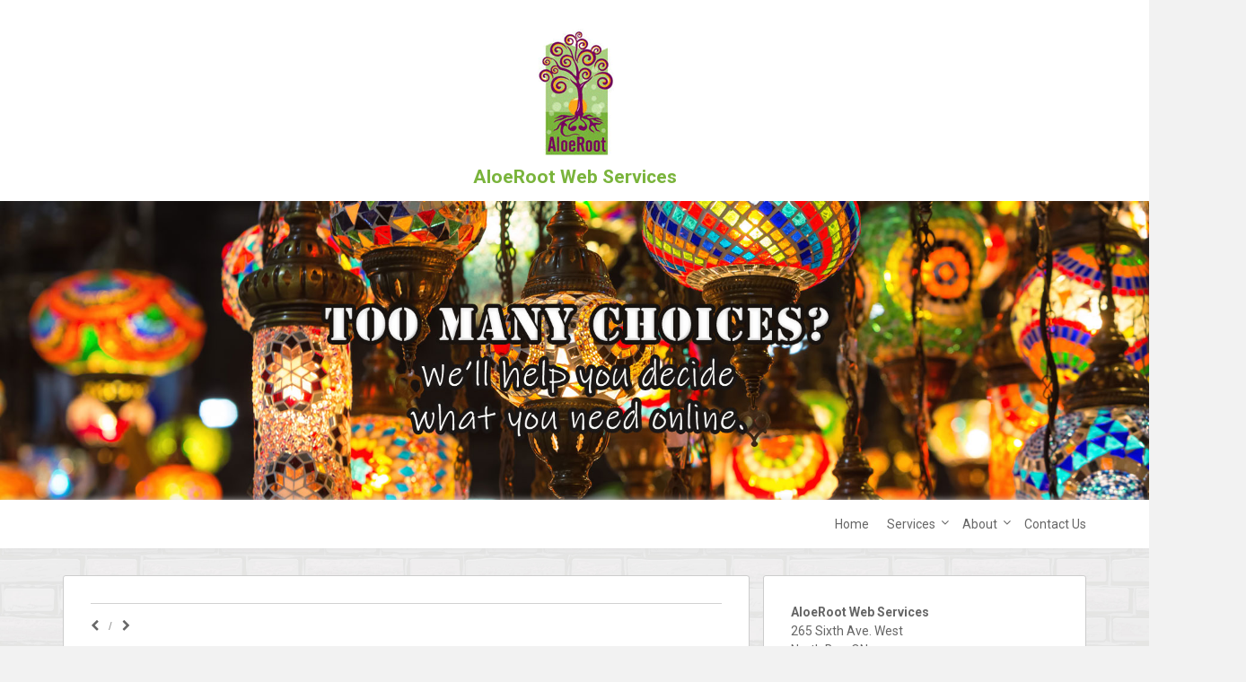

--- FILE ---
content_type: text/html; charset=UTF-8
request_url: https://aloeroot.com/plan-every-page-2-tips-good-google-rank/seodoodle/
body_size: 40715
content:
<!DOCTYPE html>
<html lang="en-US">
<head>
	<meta charset="UTF-8">
	<meta name="viewport" content="width=device-width, initial-scale=1">
	<link rel="profile" href="https://gmpg.org/xfn/11">
	<link rel="pingback" href="https://aloeroot.com/xmlrpc.php">
	<meta name='robots' content='index, follow, max-image-preview:large, max-snippet:-1, max-video-preview:-1' />

	<!-- This site is optimized with the Yoast SEO plugin v26.7 - https://yoast.com/wordpress/plugins/seo/ -->
	<title>seodoodle - AloeRoot Web Services</title>
	<link rel="canonical" href="https://aloeroot.com/plan-every-page-2-tips-good-google-rank/seodoodle/" />
	<meta property="og:locale" content="en_US" />
	<meta property="og:type" content="article" />
	<meta property="og:title" content="seodoodle - AloeRoot Web Services" />
	<meta property="og:url" content="https://aloeroot.com/plan-every-page-2-tips-good-google-rank/seodoodle/" />
	<meta property="og:site_name" content="AloeRoot Web Services" />
	<meta property="article:publisher" content="https://www.facebook.com/aloeroot" />
	<meta property="article:modified_time" content="2016-07-20T00:27:02+00:00" />
	<meta property="og:image" content="https://aloeroot.com/plan-every-page-2-tips-good-google-rank/seodoodle" />
	<meta property="og:image:width" content="250" />
	<meta property="og:image:height" content="250" />
	<meta property="og:image:type" content="image/png" />
	<meta name="twitter:card" content="summary_large_image" />
	<meta name="twitter:site" content="@aloeroot" />
	<script type="application/ld+json" class="yoast-schema-graph">{"@context":"https://schema.org","@graph":[{"@type":"WebPage","@id":"https://aloeroot.com/plan-every-page-2-tips-good-google-rank/seodoodle/","url":"https://aloeroot.com/plan-every-page-2-tips-good-google-rank/seodoodle/","name":"seodoodle - AloeRoot Web Services","isPartOf":{"@id":"https://aloeroot.com/#website"},"primaryImageOfPage":{"@id":"https://aloeroot.com/plan-every-page-2-tips-good-google-rank/seodoodle/#primaryimage"},"image":{"@id":"https://aloeroot.com/plan-every-page-2-tips-good-google-rank/seodoodle/#primaryimage"},"thumbnailUrl":"https://aloeroot.com/wp-content/uploads/2016/07/seodoodle.png","datePublished":"2016-07-20T00:26:45+00:00","dateModified":"2016-07-20T00:27:02+00:00","breadcrumb":{"@id":"https://aloeroot.com/plan-every-page-2-tips-good-google-rank/seodoodle/#breadcrumb"},"inLanguage":"en-US","potentialAction":[{"@type":"ReadAction","target":["https://aloeroot.com/plan-every-page-2-tips-good-google-rank/seodoodle/"]}]},{"@type":"ImageObject","inLanguage":"en-US","@id":"https://aloeroot.com/plan-every-page-2-tips-good-google-rank/seodoodle/#primaryimage","url":"https://aloeroot.com/wp-content/uploads/2016/07/seodoodle.png","contentUrl":"https://aloeroot.com/wp-content/uploads/2016/07/seodoodle.png","width":250,"height":250,"caption":"Plan Every Page: Doodle it out"},{"@type":"BreadcrumbList","@id":"https://aloeroot.com/plan-every-page-2-tips-good-google-rank/seodoodle/#breadcrumb","itemListElement":[{"@type":"ListItem","position":1,"name":"Home","item":"https://aloeroot.com/"},{"@type":"ListItem","position":2,"name":"Plan Every Page: 2 Tips For Good Google Rank","item":"https://aloeroot.com/plan-every-page-2-tips-good-google-rank/"},{"@type":"ListItem","position":3,"name":"seodoodle"}]},{"@type":"WebSite","@id":"https://aloeroot.com/#website","url":"https://aloeroot.com/","name":"AloeRoot Web Services","description":"","publisher":{"@id":"https://aloeroot.com/#organization"},"potentialAction":[{"@type":"SearchAction","target":{"@type":"EntryPoint","urlTemplate":"https://aloeroot.com/?s={search_term_string}"},"query-input":{"@type":"PropertyValueSpecification","valueRequired":true,"valueName":"search_term_string"}}],"inLanguage":"en-US"},{"@type":["Organization","Place"],"@id":"https://aloeroot.com/#organization","name":"AloeRoot Web Services","url":"https://aloeroot.com/","logo":{"@id":"https://aloeroot.com/plan-every-page-2-tips-good-google-rank/seodoodle/#local-main-organization-logo"},"image":{"@id":"https://aloeroot.com/plan-every-page-2-tips-good-google-rank/seodoodle/#local-main-organization-logo"},"sameAs":["https://www.facebook.com/aloeroot","https://x.com/aloeroot","https://ca.linkedin.com/in/stephanievandoleweerd"],"address":{"@id":"https://aloeroot.com/plan-every-page-2-tips-good-google-rank/seodoodle/#local-main-place-address"},"geo":{"@type":"GeoCoordinates","latitude":"46.3166417","longitude":"-79.4575362"},"telephone":["705-493-3601"],"openingHoursSpecification":[{"@type":"OpeningHoursSpecification","dayOfWeek":["Sunday","Saturday"],"opens":"00:00","closes":"00:00"},{"@type":"OpeningHoursSpecification","dayOfWeek":["Monday","Tuesday","Wednesday","Thursday","Friday"],"opens":"09:00","closes":"17:00"}],"email":"steph@aloeroot.com"},{"@type":"PostalAddress","@id":"https://aloeroot.com/plan-every-page-2-tips-good-google-rank/seodoodle/#local-main-place-address","streetAddress":"265 Sixth Ave West","addressLocality":"North Bay","postalCode":"P1B 3P4","addressRegion":"Ontario","addressCountry":"CA"},{"@type":"ImageObject","inLanguage":"en-US","@id":"https://aloeroot.com/plan-every-page-2-tips-good-google-rank/seodoodle/#local-main-organization-logo","url":"https://aloeroot.com/wp-content/uploads/2015/04/Logo1.png","contentUrl":"https://aloeroot.com/wp-content/uploads/2015/04/Logo1.png","width":56,"height":95,"caption":"AloeRoot Web Services"}]}</script>
	<meta name="geo.placename" content="North Bay" />
	<meta name="geo.position" content="46.3166417;-79.4575362" />
	<meta name="geo.region" content="Canada" />
	<!-- / Yoast SEO plugin. -->


<link rel='dns-prefetch' href='//secure.gravatar.com' />
<link rel='dns-prefetch' href='//www.googletagmanager.com' />
<link rel='dns-prefetch' href='//stats.wp.com' />
<link rel='dns-prefetch' href='//fonts.googleapis.com' />
<link rel='dns-prefetch' href='//v0.wordpress.com' />
<style id='wp-img-auto-sizes-contain-inline-css' type='text/css'>
img:is([sizes=auto i],[sizes^="auto," i]){contain-intrinsic-size:3000px 1500px}
/*# sourceURL=wp-img-auto-sizes-contain-inline-css */
</style>
<style id='wp-block-library-inline-css' type='text/css'>
:root{--wp-block-synced-color:#7a00df;--wp-block-synced-color--rgb:122,0,223;--wp-bound-block-color:var(--wp-block-synced-color);--wp-editor-canvas-background:#ddd;--wp-admin-theme-color:#007cba;--wp-admin-theme-color--rgb:0,124,186;--wp-admin-theme-color-darker-10:#006ba1;--wp-admin-theme-color-darker-10--rgb:0,107,160.5;--wp-admin-theme-color-darker-20:#005a87;--wp-admin-theme-color-darker-20--rgb:0,90,135;--wp-admin-border-width-focus:2px}@media (min-resolution:192dpi){:root{--wp-admin-border-width-focus:1.5px}}.wp-element-button{cursor:pointer}:root .has-very-light-gray-background-color{background-color:#eee}:root .has-very-dark-gray-background-color{background-color:#313131}:root .has-very-light-gray-color{color:#eee}:root .has-very-dark-gray-color{color:#313131}:root .has-vivid-green-cyan-to-vivid-cyan-blue-gradient-background{background:linear-gradient(135deg,#00d084,#0693e3)}:root .has-purple-crush-gradient-background{background:linear-gradient(135deg,#34e2e4,#4721fb 50%,#ab1dfe)}:root .has-hazy-dawn-gradient-background{background:linear-gradient(135deg,#faaca8,#dad0ec)}:root .has-subdued-olive-gradient-background{background:linear-gradient(135deg,#fafae1,#67a671)}:root .has-atomic-cream-gradient-background{background:linear-gradient(135deg,#fdd79a,#004a59)}:root .has-nightshade-gradient-background{background:linear-gradient(135deg,#330968,#31cdcf)}:root .has-midnight-gradient-background{background:linear-gradient(135deg,#020381,#2874fc)}:root{--wp--preset--font-size--normal:16px;--wp--preset--font-size--huge:42px}.has-regular-font-size{font-size:1em}.has-larger-font-size{font-size:2.625em}.has-normal-font-size{font-size:var(--wp--preset--font-size--normal)}.has-huge-font-size{font-size:var(--wp--preset--font-size--huge)}.has-text-align-center{text-align:center}.has-text-align-left{text-align:left}.has-text-align-right{text-align:right}.has-fit-text{white-space:nowrap!important}#end-resizable-editor-section{display:none}.aligncenter{clear:both}.items-justified-left{justify-content:flex-start}.items-justified-center{justify-content:center}.items-justified-right{justify-content:flex-end}.items-justified-space-between{justify-content:space-between}.screen-reader-text{border:0;clip-path:inset(50%);height:1px;margin:-1px;overflow:hidden;padding:0;position:absolute;width:1px;word-wrap:normal!important}.screen-reader-text:focus{background-color:#ddd;clip-path:none;color:#444;display:block;font-size:1em;height:auto;left:5px;line-height:normal;padding:15px 23px 14px;text-decoration:none;top:5px;width:auto;z-index:100000}html :where(.has-border-color){border-style:solid}html :where([style*=border-top-color]){border-top-style:solid}html :where([style*=border-right-color]){border-right-style:solid}html :where([style*=border-bottom-color]){border-bottom-style:solid}html :where([style*=border-left-color]){border-left-style:solid}html :where([style*=border-width]){border-style:solid}html :where([style*=border-top-width]){border-top-style:solid}html :where([style*=border-right-width]){border-right-style:solid}html :where([style*=border-bottom-width]){border-bottom-style:solid}html :where([style*=border-left-width]){border-left-style:solid}html :where(img[class*=wp-image-]){height:auto;max-width:100%}:where(figure){margin:0 0 1em}html :where(.is-position-sticky){--wp-admin--admin-bar--position-offset:var(--wp-admin--admin-bar--height,0px)}@media screen and (max-width:600px){html :where(.is-position-sticky){--wp-admin--admin-bar--position-offset:0px}}

/*# sourceURL=wp-block-library-inline-css */
</style><style id='global-styles-inline-css' type='text/css'>
:root{--wp--preset--aspect-ratio--square: 1;--wp--preset--aspect-ratio--4-3: 4/3;--wp--preset--aspect-ratio--3-4: 3/4;--wp--preset--aspect-ratio--3-2: 3/2;--wp--preset--aspect-ratio--2-3: 2/3;--wp--preset--aspect-ratio--16-9: 16/9;--wp--preset--aspect-ratio--9-16: 9/16;--wp--preset--color--black: #000000;--wp--preset--color--cyan-bluish-gray: #abb8c3;--wp--preset--color--white: #ffffff;--wp--preset--color--pale-pink: #f78da7;--wp--preset--color--vivid-red: #cf2e2e;--wp--preset--color--luminous-vivid-orange: #ff6900;--wp--preset--color--luminous-vivid-amber: #fcb900;--wp--preset--color--light-green-cyan: #7bdcb5;--wp--preset--color--vivid-green-cyan: #00d084;--wp--preset--color--pale-cyan-blue: #8ed1fc;--wp--preset--color--vivid-cyan-blue: #0693e3;--wp--preset--color--vivid-purple: #9b51e0;--wp--preset--gradient--vivid-cyan-blue-to-vivid-purple: linear-gradient(135deg,rgb(6,147,227) 0%,rgb(155,81,224) 100%);--wp--preset--gradient--light-green-cyan-to-vivid-green-cyan: linear-gradient(135deg,rgb(122,220,180) 0%,rgb(0,208,130) 100%);--wp--preset--gradient--luminous-vivid-amber-to-luminous-vivid-orange: linear-gradient(135deg,rgb(252,185,0) 0%,rgb(255,105,0) 100%);--wp--preset--gradient--luminous-vivid-orange-to-vivid-red: linear-gradient(135deg,rgb(255,105,0) 0%,rgb(207,46,46) 100%);--wp--preset--gradient--very-light-gray-to-cyan-bluish-gray: linear-gradient(135deg,rgb(238,238,238) 0%,rgb(169,184,195) 100%);--wp--preset--gradient--cool-to-warm-spectrum: linear-gradient(135deg,rgb(74,234,220) 0%,rgb(151,120,209) 20%,rgb(207,42,186) 40%,rgb(238,44,130) 60%,rgb(251,105,98) 80%,rgb(254,248,76) 100%);--wp--preset--gradient--blush-light-purple: linear-gradient(135deg,rgb(255,206,236) 0%,rgb(152,150,240) 100%);--wp--preset--gradient--blush-bordeaux: linear-gradient(135deg,rgb(254,205,165) 0%,rgb(254,45,45) 50%,rgb(107,0,62) 100%);--wp--preset--gradient--luminous-dusk: linear-gradient(135deg,rgb(255,203,112) 0%,rgb(199,81,192) 50%,rgb(65,88,208) 100%);--wp--preset--gradient--pale-ocean: linear-gradient(135deg,rgb(255,245,203) 0%,rgb(182,227,212) 50%,rgb(51,167,181) 100%);--wp--preset--gradient--electric-grass: linear-gradient(135deg,rgb(202,248,128) 0%,rgb(113,206,126) 100%);--wp--preset--gradient--midnight: linear-gradient(135deg,rgb(2,3,129) 0%,rgb(40,116,252) 100%);--wp--preset--font-size--small: 13px;--wp--preset--font-size--medium: 20px;--wp--preset--font-size--large: 36px;--wp--preset--font-size--x-large: 42px;--wp--preset--spacing--20: 0.44rem;--wp--preset--spacing--30: 0.67rem;--wp--preset--spacing--40: 1rem;--wp--preset--spacing--50: 1.5rem;--wp--preset--spacing--60: 2.25rem;--wp--preset--spacing--70: 3.38rem;--wp--preset--spacing--80: 5.06rem;--wp--preset--shadow--natural: 6px 6px 9px rgba(0, 0, 0, 0.2);--wp--preset--shadow--deep: 12px 12px 50px rgba(0, 0, 0, 0.4);--wp--preset--shadow--sharp: 6px 6px 0px rgba(0, 0, 0, 0.2);--wp--preset--shadow--outlined: 6px 6px 0px -3px rgb(255, 255, 255), 6px 6px rgb(0, 0, 0);--wp--preset--shadow--crisp: 6px 6px 0px rgb(0, 0, 0);}:where(.is-layout-flex){gap: 0.5em;}:where(.is-layout-grid){gap: 0.5em;}body .is-layout-flex{display: flex;}.is-layout-flex{flex-wrap: wrap;align-items: center;}.is-layout-flex > :is(*, div){margin: 0;}body .is-layout-grid{display: grid;}.is-layout-grid > :is(*, div){margin: 0;}:where(.wp-block-columns.is-layout-flex){gap: 2em;}:where(.wp-block-columns.is-layout-grid){gap: 2em;}:where(.wp-block-post-template.is-layout-flex){gap: 1.25em;}:where(.wp-block-post-template.is-layout-grid){gap: 1.25em;}.has-black-color{color: var(--wp--preset--color--black) !important;}.has-cyan-bluish-gray-color{color: var(--wp--preset--color--cyan-bluish-gray) !important;}.has-white-color{color: var(--wp--preset--color--white) !important;}.has-pale-pink-color{color: var(--wp--preset--color--pale-pink) !important;}.has-vivid-red-color{color: var(--wp--preset--color--vivid-red) !important;}.has-luminous-vivid-orange-color{color: var(--wp--preset--color--luminous-vivid-orange) !important;}.has-luminous-vivid-amber-color{color: var(--wp--preset--color--luminous-vivid-amber) !important;}.has-light-green-cyan-color{color: var(--wp--preset--color--light-green-cyan) !important;}.has-vivid-green-cyan-color{color: var(--wp--preset--color--vivid-green-cyan) !important;}.has-pale-cyan-blue-color{color: var(--wp--preset--color--pale-cyan-blue) !important;}.has-vivid-cyan-blue-color{color: var(--wp--preset--color--vivid-cyan-blue) !important;}.has-vivid-purple-color{color: var(--wp--preset--color--vivid-purple) !important;}.has-black-background-color{background-color: var(--wp--preset--color--black) !important;}.has-cyan-bluish-gray-background-color{background-color: var(--wp--preset--color--cyan-bluish-gray) !important;}.has-white-background-color{background-color: var(--wp--preset--color--white) !important;}.has-pale-pink-background-color{background-color: var(--wp--preset--color--pale-pink) !important;}.has-vivid-red-background-color{background-color: var(--wp--preset--color--vivid-red) !important;}.has-luminous-vivid-orange-background-color{background-color: var(--wp--preset--color--luminous-vivid-orange) !important;}.has-luminous-vivid-amber-background-color{background-color: var(--wp--preset--color--luminous-vivid-amber) !important;}.has-light-green-cyan-background-color{background-color: var(--wp--preset--color--light-green-cyan) !important;}.has-vivid-green-cyan-background-color{background-color: var(--wp--preset--color--vivid-green-cyan) !important;}.has-pale-cyan-blue-background-color{background-color: var(--wp--preset--color--pale-cyan-blue) !important;}.has-vivid-cyan-blue-background-color{background-color: var(--wp--preset--color--vivid-cyan-blue) !important;}.has-vivid-purple-background-color{background-color: var(--wp--preset--color--vivid-purple) !important;}.has-black-border-color{border-color: var(--wp--preset--color--black) !important;}.has-cyan-bluish-gray-border-color{border-color: var(--wp--preset--color--cyan-bluish-gray) !important;}.has-white-border-color{border-color: var(--wp--preset--color--white) !important;}.has-pale-pink-border-color{border-color: var(--wp--preset--color--pale-pink) !important;}.has-vivid-red-border-color{border-color: var(--wp--preset--color--vivid-red) !important;}.has-luminous-vivid-orange-border-color{border-color: var(--wp--preset--color--luminous-vivid-orange) !important;}.has-luminous-vivid-amber-border-color{border-color: var(--wp--preset--color--luminous-vivid-amber) !important;}.has-light-green-cyan-border-color{border-color: var(--wp--preset--color--light-green-cyan) !important;}.has-vivid-green-cyan-border-color{border-color: var(--wp--preset--color--vivid-green-cyan) !important;}.has-pale-cyan-blue-border-color{border-color: var(--wp--preset--color--pale-cyan-blue) !important;}.has-vivid-cyan-blue-border-color{border-color: var(--wp--preset--color--vivid-cyan-blue) !important;}.has-vivid-purple-border-color{border-color: var(--wp--preset--color--vivid-purple) !important;}.has-vivid-cyan-blue-to-vivid-purple-gradient-background{background: var(--wp--preset--gradient--vivid-cyan-blue-to-vivid-purple) !important;}.has-light-green-cyan-to-vivid-green-cyan-gradient-background{background: var(--wp--preset--gradient--light-green-cyan-to-vivid-green-cyan) !important;}.has-luminous-vivid-amber-to-luminous-vivid-orange-gradient-background{background: var(--wp--preset--gradient--luminous-vivid-amber-to-luminous-vivid-orange) !important;}.has-luminous-vivid-orange-to-vivid-red-gradient-background{background: var(--wp--preset--gradient--luminous-vivid-orange-to-vivid-red) !important;}.has-very-light-gray-to-cyan-bluish-gray-gradient-background{background: var(--wp--preset--gradient--very-light-gray-to-cyan-bluish-gray) !important;}.has-cool-to-warm-spectrum-gradient-background{background: var(--wp--preset--gradient--cool-to-warm-spectrum) !important;}.has-blush-light-purple-gradient-background{background: var(--wp--preset--gradient--blush-light-purple) !important;}.has-blush-bordeaux-gradient-background{background: var(--wp--preset--gradient--blush-bordeaux) !important;}.has-luminous-dusk-gradient-background{background: var(--wp--preset--gradient--luminous-dusk) !important;}.has-pale-ocean-gradient-background{background: var(--wp--preset--gradient--pale-ocean) !important;}.has-electric-grass-gradient-background{background: var(--wp--preset--gradient--electric-grass) !important;}.has-midnight-gradient-background{background: var(--wp--preset--gradient--midnight) !important;}.has-small-font-size{font-size: var(--wp--preset--font-size--small) !important;}.has-medium-font-size{font-size: var(--wp--preset--font-size--medium) !important;}.has-large-font-size{font-size: var(--wp--preset--font-size--large) !important;}.has-x-large-font-size{font-size: var(--wp--preset--font-size--x-large) !important;}
/*# sourceURL=global-styles-inline-css */
</style>

<style id='classic-theme-styles-inline-css' type='text/css'>
/*! This file is auto-generated */
.wp-block-button__link{color:#fff;background-color:#32373c;border-radius:9999px;box-shadow:none;text-decoration:none;padding:calc(.667em + 2px) calc(1.333em + 2px);font-size:1.125em}.wp-block-file__button{background:#32373c;color:#fff;text-decoration:none}
/*# sourceURL=/wp-includes/css/classic-themes.min.css */
</style>
<link rel='stylesheet' id='page-list-style-css' href='https://aloeroot.com/wp-content/plugins/page-list/css/page-list.css?ver=5.9' type='text/css' media='all' />
<link rel='stylesheet' id='bootstrap-css' href='https://aloeroot.com/wp-content/themes/ruby/css/bootstrap.min.css?ver=72d3a3c50dd95cfa25df6f834caf2d31' type='text/css' media='all' />
<link rel='stylesheet' id='chld_thm_cfg_parent-css' href='https://aloeroot.com/wp-content/themes/ruby/style.css?ver=72d3a3c50dd95cfa25df6f834caf2d31' type='text/css' media='all' />
<link rel='stylesheet' id='font-awesome-css' href='https://aloeroot.com/wp-content/themes/ruby/css/font-awesome.min.css?ver=72d3a3c50dd95cfa25df6f834caf2d31' type='text/css' media='all' />
<link rel='stylesheet' id='ruby-google-fonts-css' href='//fonts.googleapis.com/css?family=Roboto%3A400%2C700%2C700italic%2C300%2C400italic%2C500%2C300italic%2C100italic%2C100%2C500italic&#038;ver=72d3a3c50dd95cfa25df6f834caf2d31' type='text/css' media='all' />
<link rel='stylesheet' id='ruby-style-css' href='https://aloeroot.com/wp-content/themes/ruby-child/style.css?ver=72d3a3c50dd95cfa25df6f834caf2d31' type='text/css' media='all' />
<style id='ruby-style-inline-css' type='text/css'>
/** AloeRoot Web Services Custom CSS Styles **/
body { font-family: Roboto, sans-serif; font-size:14px; font-weight: 400; color:#666;}.site-header { background-color:#ffffff;}.header-top-nav, .header-nav-wrapper, .search-menu .search-form { background-color:#fff;}.main-navigation .navbar-nav a, #site-navigation li.dropdown:before, .main-navigation li.menu-item.search-menu { color:#666666;}.main-navigation ul > li:hover > a, .main-navigation ul > .current_page_item > a, .main-navigation ul > .current-menu-item > a, .main-navigation ul > .current_page_ancestor > a, .main-navigation ul > .current-menu-ancestor > a, .site-header .social-icons ul li a:hover { color:#242424;}.main-navigation .nav li ul a { background-color:#fff;}.main-navigation .navbar-nav li ul a { color:#808080;}.main-navigation li ul li:hover > a, .main-navigation li ul .current_page_item > a, .main-navigation li ul .current-menu-item > a, .main-navigation li ul .current_page_ancestor > a, .main-navigation li ul .current-menu-ancestor > a { color:#242424; background-color:#7ab43c;}h1, h2, h3, h4, h5, h6, h1 a, h2 a, h2.entry-title a, h3 a, h4 a, h5 a, h6 a { color:#7ab43c;}.site-content a { color:#7b0261;}.site-content a:hover { color:#f7c204;}.site-header .social-icons ul li a { color:#7b0261;}.site-footer { color:#ffffff;}.site-footer .site-info { background-color:#4f1e44; color:#ffffff;}.site-footer a { color:#dadada;}.site-footer .social-icons ul li a { color:#dadada;}.cfa-text { color:#a0a0a0;}.cfa { background:#fff;}a.cfa-button {  border-color:#808080; color:#808080;}
/*# sourceURL=ruby-style-inline-css */
</style>
<link rel='stylesheet' id='gca-column-styles-css' href='https://aloeroot.com/wp-content/plugins/genesis-columns-advanced/css/gca-column-styles.css?ver=72d3a3c50dd95cfa25df6f834caf2d31' type='text/css' media='all' />
<script type="text/javascript" src="https://aloeroot.com/wp-includes/js/jquery/jquery.min.js?ver=3.7.1" id="jquery-core-js"></script>
<script type="text/javascript" src="https://aloeroot.com/wp-includes/js/jquery/jquery-migrate.min.js?ver=3.4.1" id="jquery-migrate-js"></script>

<!-- Google tag (gtag.js) snippet added by Site Kit -->
<!-- Google Analytics snippet added by Site Kit -->
<script type="text/javascript" src="https://www.googletagmanager.com/gtag/js?id=G-5MLZYGTR2Y" id="google_gtagjs-js" async></script>
<script type="text/javascript" id="google_gtagjs-js-after">
/* <![CDATA[ */
window.dataLayer = window.dataLayer || [];function gtag(){dataLayer.push(arguments);}
gtag("set","linker",{"domains":["aloeroot.com"]});
gtag("js", new Date());
gtag("set", "developer_id.dZTNiMT", true);
gtag("config", "G-5MLZYGTR2Y");
//# sourceURL=google_gtagjs-js-after
/* ]]> */
</script>
<meta name="generator" content="Site Kit by Google 1.170.0" />	<style>img#wpstats{display:none}</style>
			<style type="text/css">
			.site-title a,
		.site-description {
			color: #7ab43c;
		}
		</style>
	<style type="text/css" id="custom-background-css">
body.custom-background { background-image: url("https://aloeroot.com/wp-content/uploads/2018/02/bricks.jpg"); background-position: left top; background-size: contain; background-repeat: repeat; background-attachment: fixed; }
</style>
	<style type="text/css">.blue-message {
background: none repeat scroll 0 0 #3399ff;
    color: #ffffff;
    text-shadow: none;
    font-size: 14px;
    line-height: 24px;
    padding: 10px;
}.green-message {
background: none repeat scroll 0 0 #8cc14c;
    color: #ffffff;
    text-shadow: none;
    font-size: 14px;
    line-height: 24px;
    padding: 10px;
}.orange-message {
background: none repeat scroll 0 0 #faa732;
    color: #ffffff;
    text-shadow: none;
    font-size: 14px;
    line-height: 24px;
    padding: 10px;
}.red-message {
background: none repeat scroll 0 0 #da4d31;
    color: #ffffff;
    text-shadow: none;
    font-size: 14px;
    line-height: 24px;
    padding: 10px;
}.grey-message {
background: none repeat scroll 0 0 #53555c;
    color: #ffffff;
    text-shadow: none;
    font-size: 14px;
    line-height: 24px;
    padding: 10px;
}.left-block {
background: none repeat scroll 0 0px, radial-gradient(ellipse at center center, #ffffff 0%, #f2f2f2 100%) repeat scroll 0 0 rgba(0, 0, 0, 0);
    color: #8b8e97;
    padding: 10px;
    margin: 10px;
    float: left;
}.right-block {
background: none repeat scroll 0 0px, radial-gradient(ellipse at center center, #ffffff 0%, #f2f2f2 100%) repeat scroll 0 0 rgba(0, 0, 0, 0);
    color: #8b8e97;
    padding: 10px;
    margin: 10px;
    float: right;
}.blockquotes {
background: none;
    border-left: 5px solid #f1f1f1;
    color: #8B8E97;
    font-size: 14px;
    font-style: italic;
    line-height: 22px;
    padding-left: 15px;
    padding: 10px;
    width: 60%;
    float: left;
}</style>		<style type="text/css" id="wp-custom-css">
			.blocks-gallery-item img {
    height: 100%;
    flex: 1;
    border: 1px solid #ededed;
}

#accordions-2039 .accordion-content {
    color: #333333;
    font-size: 16px;
    line-height: 160%;
}		</style>
		</head>

<body data-rsssl=1 class="attachment wp-singular attachment-template-default single single-attachment postid-1902 attachmentid-1902 attachment-png custom-background wp-custom-logo wp-theme-ruby wp-child-theme-ruby-child right-sidebar-template">
		<div id="page" class="hfeed site ">
				<a class="skip-link screen-reader-text" href="#content">Skip to content</a>

	<header id="masthead" class="site-header" role="banner">

				
								<div class="container logo-wrapper">
						<div class="row">
							<div class="col-xs-12">
																	<div id="logo">
										<a href="https://aloeroot.com/" class="custom-logo-link" rel="home"><img width="105" height="150" src="https://aloeroot.com/wp-content/uploads/2016/05/evolve_logo.gif" class="custom-logo" alt="AloeRoot Web Services" decoding="async" /></a>									</div><!-- end of #logo -->
																	<div class="site-branding">
																					<p class="site-title"><a href="https://aloeroot.com/" rel="home">AloeRoot Web Services</a></p>
																			</div><!-- .site-branding -->
															</div><!-- .col-xs-12 -->
						</div><!-- .row -->
					</div>
								<div class="header-img-wrapper">
					<div id="wp-custom-header" class="wp-custom-header"><img src="https://aloeroot.com/wp-content/uploads/2019/08/headerchoices.jpg" width="1920" height="500" alt="" srcset="https://aloeroot.com/wp-content/uploads/2019/08/headerchoices.jpg 1920w, https://aloeroot.com/wp-content/uploads/2019/08/headerchoices-300x78.jpg 300w, https://aloeroot.com/wp-content/uploads/2019/08/headerchoices-768x200.jpg 768w, https://aloeroot.com/wp-content/uploads/2019/08/headerchoices-1024x267.jpg 1024w" sizes="(max-width: 1920px) 100vw, 1920px" decoding="async" fetchpriority="high" /></div>				</div><!-- .header-img-wrapper -->
						<div class="header-nav-wrapper m-fix">
				<div class="container">
					<div class="row">
						<nav id="site-navigation" class="main-navigation" role="navigation">
							<button id="menu-toggle" class="menu-toggle" type="button" data-toggle="collapse" data-target=".navbar-ex1-collapse">Menu</button>
															<div class="col-sm-12">
							<div class="collapse navbar-toggleable-xs navbar-ex1-collapse"><ul id="menu-menu-1" class="nav navbar-nav"><li id="menu-item-1012" class="menu-item menu-item-type-custom menu-item-object-custom menu-item-home menu-item-1012"><a href="https://aloeroot.com">Home</a></li>
<li id="menu-item-1493" class="menu-item menu-item-type-custom menu-item-object-custom menu-item-has-children menu-item-1493 dropdown"><a href="https://aloeroot.com/services/all-your-website-design-needs-covered/">Services</a><button class="dropdown-toggle" data-toggle="dropdown" aria-expanded="false"><span class="screen-reader-text">child menu</span></button>
<ul role="menu" class=" dropdown-menu">
	<li id="menu-item-1022" class="menu-item menu-item-type-post_type menu-item-object-page menu-item-has-children menu-item-1022 dropdown"><a href="https://aloeroot.com/services/all-your-website-design-needs-covered/">Website Design</a><button class="dropdown-toggle" data-toggle="dropdown" aria-expanded="false"><span class="screen-reader-text">child menu</span></button>
	<ul role="menu" class=" dropdown-menu">
		<li id="menu-item-1879" class="menu-item menu-item-type-custom menu-item-object-custom menu-item-1879"><a href="https://aloeroot.com/services/all-your-website-design-needs-covered/">Websites</a></li>
		<li id="menu-item-1025" class="menu-item menu-item-type-post_type menu-item-object-page menu-item-1025"><a href="https://aloeroot.com/services/website-rescue/">Website Rescue</a></li>
		<li id="menu-item-1665" class="menu-item menu-item-type-post_type menu-item-object-page menu-item-1665"><a href="https://aloeroot.com/services/online-stores/">Online Stores</a></li>
		<li id="menu-item-1016" class="menu-item menu-item-type-post_type menu-item-object-page menu-item-1016"><a href="https://aloeroot.com/services/contract-work-welcomed/">Contract Work</a></li>
	</ul>
</li>
	<li id="menu-item-1554" class="menu-item menu-item-type-post_type menu-item-object-page menu-item-1554"><a href="https://aloeroot.com/services/domain-names/">Domain Names</a></li>
	<li id="menu-item-1514" class="menu-item menu-item-type-post_type menu-item-object-page menu-item-1514"><a href="https://aloeroot.com/services/web-hosting/">Web Hosting</a></li>
	<li id="menu-item-1723" class="menu-item menu-item-type-post_type menu-item-object-page menu-item-1723"><a href="https://aloeroot.com/services/social-media-facilitation/">Social Media Help</a></li>
</ul>
</li>
<li id="menu-item-1013" class="menu-item menu-item-type-post_type menu-item-object-page menu-item-has-children menu-item-1013 dropdown"><a href="https://aloeroot.com/about/">About</a><button class="dropdown-toggle" data-toggle="dropdown" aria-expanded="false"><span class="screen-reader-text">child menu</span></button>
<ul role="menu" class=" dropdown-menu">
	<li id="menu-item-1526" class="menu-item menu-item-type-custom menu-item-object-custom menu-item-1526"><a href="https://aloeroot.com/about/">About AloeRoot</a></li>
	<li id="menu-item-1014" class="menu-item menu-item-type-post_type menu-item-object-page menu-item-1014"><a href="https://aloeroot.com/about/client-list/">Client List</a></li>
	<li id="menu-item-1469" class="menu-item menu-item-type-post_type menu-item-object-page menu-item-1469"><a href="https://aloeroot.com/about/q-and-a/">Q and A</a></li>
</ul>
</li>
<li id="menu-item-1020" class="menu-item menu-item-type-post_type menu-item-object-page menu-item-1020"><a href="https://aloeroot.com/contact/">Contact Us</a></li>
</ul></div>								</div>
						</nav><!-- #site-navigation -->
					</div><!-- .row -->
				</div><!-- .container -->
			</div><!-- .header-nav-wrapper -->

				
 	</header><!-- #masthead -->

	<div id="content" class="site-content">
	
		
		<div class="container main-content-area">

			    
				<div class="row">
<div id="primary" class="content-area col-sm-12 col-md-8">
	<main id="main" class="site-main" role="main">

		
		<article id="post-1902" class="post-1902 attachment type-attachment status-inherit hentry">

			<nav id="image-navigation" class="navigation">
				<div class="nav-links">
					<div class="nav-previous"><i class="fa fa-chevron-left"></i> </div>
					<div class="nav-next"> <i class="fa fa-chevron-right"></i></div>
				</div><!-- .nav-links -->
			</nav><!-- #image-navigation -->

			<header class="entry-header">
				<h1 class="entry-title">seodoodle</h1>			</header><!-- .entry-header -->

			<div class="entry-content">

				<div class="entry-attachment">
					<img width="250" height="250" src="https://aloeroot.com/wp-content/uploads/2016/07/seodoodle.png" class="attachment-large size-large" alt="Plan Every Page: Doodle it out" decoding="async" srcset="https://aloeroot.com/wp-content/uploads/2016/07/seodoodle.png 250w, https://aloeroot.com/wp-content/uploads/2016/07/seodoodle-150x150.png 150w, https://aloeroot.com/wp-content/uploads/2016/07/seodoodle-50x50.png 50w" sizes="(max-width: 250px) 100vw, 250px" />					
				</div><!-- .entry-attachment -->

							</div><!-- .entry-content -->

			<footer class="entry-footer">
				<span class="full-size-link"><span class="screen-reader-text">Full size </span><a href="https://aloeroot.com/wp-content/uploads/2016/07/seodoodle.png">250 &times; 250</a></span>			</footer><!-- .entry-footer -->
		</article><!-- #post-## -->

		
	<nav class="navigation post-navigation" aria-label="Posts">
		<h2 class="screen-reader-text">Post navigation</h2>
		<div class="nav-links"><div class="nav-previous"><a href="https://aloeroot.com/plan-every-page-2-tips-good-google-rank/" rel="prev"><i class="fa fa-chevron-left"></i> Plan Every Page: 2 Tips For Good Google Rank</a></div></div>
	</nav>
	</main><!-- .site-main -->
</div><!-- .content-area -->

<aside id="secondary" class="widget-area col-sm-12 col-md-4" role="complementary">
	<div class="well">
		<aside id="text-2" class="widget widget_text">			<div class="textwidget"><strong>AloeRoot Web Services</strong><br>
265 Sixth Ave. West<br>
North Bay, ON<br>
Canada<br>
P1B 3P4<br><br>

T: 705-493-3601<br>
E: <a href="mailto:steph@aloeroot.com">steph@aloeroot.com</a><br><br>

<strong>Hours:</strong><br>
Mon-Fri: 9am-5pm<br> (By appointment only please.)<br><br>

<a target="_blank" href="https://threebestrated.ca/web-designers-in-north-bay-on" style="display:inline-block; border:0;"><img style="width:200px; display:block;" width="200" src="https://threebestrated.ca/awards/web_designers-north_bay-2025-clr.svg" alt="Best Web designers in North Bay" /></a>
                                

</div>
		</aside><aside id="search-4" class="widget widget_search">
<form role="search" method="get" class="search-form clearfix" action="https://aloeroot.com/">
	<label>
		<span class="screen-reader-text">Search for:</span>
		<input type="search" class="search-field" placeholder="Search..." value="" name="s" />
	</label>
	<label>
		<span class="fa fa-search"></span>
		<input type="submit" class="search-submit" value="Search" />
	</label>
</form>
</aside>	</div><!-- .well -->
</aside><!-- #secondary -->
			</div><!-- .row -->
		</div><!-- .container -->
			</div><!-- #content -->

	<footer id="colophon" class="site-footer" role="contentinfo">

		
			<div class="footer-widget-inner">
		<div class="container">
			<div class="row">
				<aside class="footer-widget-area widget-area">
										<div class="col-sm-4 footer-widget" role="complementary">
						<aside id="rss-4" class="widget widget_rss"><h2 class="widget-title"><a class="rsswidget rss-widget-feed" href="https://yoast.com/seo-blog/feed/"><img class="rss-widget-icon" style="border:0" width="14" height="14" src="https://aloeroot.com/wp-includes/images/rss.png" alt="RSS" loading="lazy" /></a> <a class="rsswidget rss-widget-title" href="https://yoast.com/seo-blog/">Search Engine Optimization Basics</a></h2><ul><li><a class='rsswidget' href='https://yoast.com/2026-seo-predictions-by-yoast-experts/'>SEO in 2026: Key predictions from Yoast experts</a></li><li><a class='rsswidget' href='https://yoast.com/yoast-ai-brand-insights-january-13-2026/'>New: Track brand visibility in Gemini with Yoast AI Brand Insights</a></li><li><a class='rsswidget' href='https://yoast.com/yoast-seo-january-7-2026/'>Site Kit by Google integration available for all Yoast customers </a></li><li><a class='rsswidget' href='https://yoast.com/page-titles-seo/'>How to craft great page titles for SEO?</a></li></ul></aside>					</div><!-- .widget-area .first -->
					
										<div class="col-sm-4 footer-widget" role="complementary">
						<aside id="rss-3" class="widget widget_rss"><h2 class="widget-title"><a class="rsswidget rss-widget-feed" href="https://nakedsecurity.sophos.com/feed"><img class="rss-widget-icon" style="border:0" width="14" height="14" src="https://aloeroot.com/wp-includes/images/rss.png" alt="RSS" loading="lazy" /></a> <a class="rsswidget rss-widget-title" href="">Web Security News</a></h2></aside>					</div><!-- .widget-area .second -->
					
										<div class="col-sm-4 footer-widget" role="complementary">
						<aside id="rss-5" class="widget widget_rss"><h2 class="widget-title"><a class="rsswidget rss-widget-feed" href="https://www.wired.com/feed/rss"><img class="rss-widget-icon" style="border:0" width="14" height="14" src="https://aloeroot.com/wp-includes/images/rss.png" alt="RSS" loading="lazy" /></a> <a class="rsswidget rss-widget-title" href="https://www.wired.com/">Wired: Top Stories</a></h2><ul><li><a class='rsswidget' href='https://www.wired.com/story/brooks-promo-code/'>20% Off Brooks Promo Code &amp; Deals for January 2026</a></li><li><a class='rsswidget' href='https://www.wired.com/story/vistaprint-coupon-code/'>30% VistaPrint Coupon &amp; Promo Codes | January 2026</a></li><li><a class='rsswidget' href='https://www.wired.com/story/vimeo-promo-code/'>Vimeo Promo Codes and Deals: Save Up to 40%</a></li><li><a class='rsswidget' href='https://www.wired.com/story/altra-promo-code/'>Altra Promo Codes: Get 10% Off Plus Free Shipping</a></li></ul></aside>					</div><!-- .widget-area .third -->
									</aside><!-- .footer-widget-area -->
			</div><!-- .row -->
		</div><!-- .container -->
	</div><!-- .footer-widget-inner -->
		<div class="site-info">
			<div class="container">
				<div class="row">
					
										<nav class="footer-menu-wrapper col-sm-6">
					<div class="footer-menu-container"><ul id="menu-footer-menu" class="nav navbar-nav"><li id="menu-item-2283" class="menu-item menu-item-type-post_type menu-item-object-page menu-item-home menu-item-2283"><a href="https://aloeroot.com/">Home</a></li>
<li id="menu-item-2285" class="menu-item menu-item-type-post_type menu-item-object-page menu-item-2285"><a href="https://aloeroot.com/services/all-your-website-design-needs-covered/">Website Design</a></li>
<li id="menu-item-2284" class="menu-item menu-item-type-post_type menu-item-object-page menu-item-2284"><a href="https://aloeroot.com/contact/">Contact AloeRoot</a></li>
</ul></div>					</nav><!-- .footer-menu-wrapper -->

					<div class="footer-social-icons col-sm-6">
										 </div><!-- .footer-social-icons -->
					
					<div class="footer-text-wrapper">
						<span class="footer-copyright-text">
							  &copy; 2026 AloeRoot Web Services &middot; Website by <a href="https://www.aloeroot.com">AloeRoot Web Services</a> 
						</span><!-- .footer-copyright-text -->
						<br />
											</div><!-- .footer-text-wrapper -->
				</div><!-- .row -->
			</div><!-- .container -->
		</div><!-- .site-info -->

				<div class="scroll-to-top">
			<i class="fa fa-angle-up"></i>
		</div><!-- .scroll-to-top -->
	
	</footer><!-- #colophon -->
		</div><!-- #page -->

<script type="speculationrules">
{"prefetch":[{"source":"document","where":{"and":[{"href_matches":"/*"},{"not":{"href_matches":["/wp-*.php","/wp-admin/*","/wp-content/uploads/*","/wp-content/*","/wp-content/plugins/*","/wp-content/themes/ruby-child/*","/wp-content/themes/ruby/*","/*\\?(.+)"]}},{"not":{"selector_matches":"a[rel~=\"nofollow\"]"}},{"not":{"selector_matches":".no-prefetch, .no-prefetch a"}}]},"eagerness":"conservative"}]}
</script>
<script type="text/javascript" src="https://aloeroot.com/wp-content/themes/ruby/js/custom.js?ver=20120206" id="ruby-custom-js-js"></script>
<script type="text/javascript" src="https://aloeroot.com/wp-content/plugins/page-links-to/dist/new-tab.js?ver=3.3.7" id="page-links-to-js"></script>
<script type="text/javascript" id="jetpack-stats-js-before">
/* <![CDATA[ */
_stq = window._stq || [];
_stq.push([ "view", {"v":"ext","blog":"71980670","post":"1902","tz":"-5","srv":"aloeroot.com","j":"1:15.4"} ]);
_stq.push([ "clickTrackerInit", "71980670", "1902" ]);
//# sourceURL=jetpack-stats-js-before
/* ]]> */
</script>
<script type="text/javascript" src="https://stats.wp.com/e-202603.js" id="jetpack-stats-js" defer="defer" data-wp-strategy="defer"></script>
    <style>
            </style>

    <script>
        document.addEventListener("DOMContentLoaded", function(event) {
                    });
    </script>


    
    <style>
            </style>


    <script>
        var accordions_active = null;
        var accordions_tabs_active = null;
    </script>


    



</body>
</html>

--- FILE ---
content_type: text/css
request_url: https://aloeroot.com/wp-content/themes/ruby-child/style.css?ver=72d3a3c50dd95cfa25df6f834caf2d31
body_size: 1894
content:
/*
Theme Name: Ruby Child
Theme URI: http://freewptp.com/themes/ruby/
Template: ruby
Author: Vinod Dalvi
Author URI: http://freewptp.com/
Description: Ruby is a clean, minimal, responsive, fast loading and fully customizable WordPress theme. The theme is built using HTML5, CSS3, Bootstrap 4 and is SEO friendly. The theme can be used for anything so be creative and unleash its full potential in blogging, ecommerce, business and other websites. Many users are using this theme to create their eCommerce site. Some of the nicest features of theme are Social icons, Full color control, Layout control, Full screen slider, Custom logo, Header image, Header video, Background image, Translation ready (compatible with WPML plugin), Google fonts, Sticky navigation, Four widget areas, Action buttons and many more. The theme out-of-the-box plays nicely with WooCommerce, Jetpack, bbPress, BuddyPress, WP-PageNavi, Breadcrumb NavXT, Contact Form 7 and other popular free and premium plugins.
Tags: one-column,two-columns,right-sidebar,left-sidebar,flexible-header,custom-background,custom-colors,custom-header,custom-menu,custom-logo,editor-style,featured-images,footer-widgets,full-width-template,rtl-language-support,sticky-post,theme-options,threaded-comments,translation-ready,blog,e-commerce,entertainment
Version: 2.1.1518814629
Updated: 2018-02-16 15:57:09

*/

table {
    border-collapse: collapse;
    border-spacing: 0;
    border-color: #ccc;
}

td {
    padding: 6px;
    text-align: left;
	border-color: #ccc;
}

th {
    padding: 6px;
    text-align: left;
	border-color: #fff;
}

ul, ol {
    margin: 0 0 1.5em 0;
}

.site-header {
    background-color: #f9f9f9;
}

.site-branding .site-title {
    font-size: 1.5em;
    font-weight: 800;
    line-height: 1.1;
    margin: 0 0;
}

.h4, h4 {
    font-size: 1.25rem;
    clear: none;
}